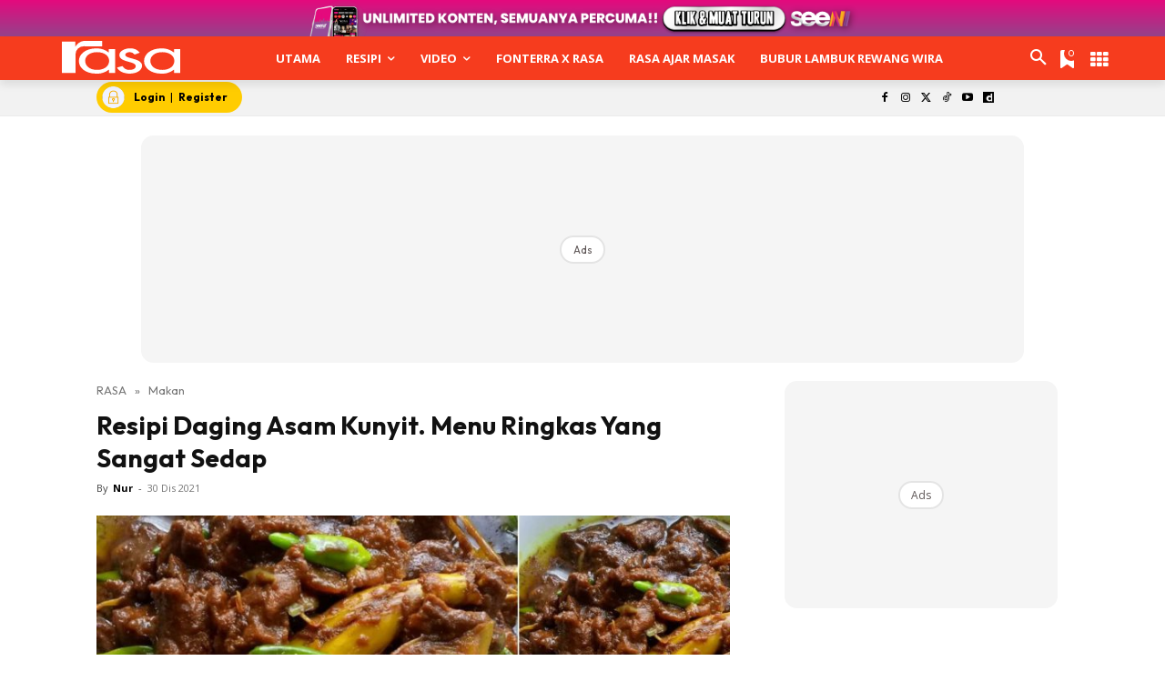

--- FILE ---
content_type: text/html; charset=utf-8
request_url: https://www.google.com/recaptcha/api2/aframe
body_size: 167
content:
<!DOCTYPE HTML><html><head><meta http-equiv="content-type" content="text/html; charset=UTF-8"></head><body><script nonce="mJA1xPQjvAYsXCNkxEKYIw">/** Anti-fraud and anti-abuse applications only. See google.com/recaptcha */ try{var clients={'sodar':'https://pagead2.googlesyndication.com/pagead/sodar?'};window.addEventListener("message",function(a){try{if(a.source===window.parent){var b=JSON.parse(a.data);var c=clients[b['id']];if(c){var d=document.createElement('img');d.src=c+b['params']+'&rc='+(localStorage.getItem("rc::a")?sessionStorage.getItem("rc::b"):"");window.document.body.appendChild(d);sessionStorage.setItem("rc::e",parseInt(sessionStorage.getItem("rc::e")||0)+1);localStorage.setItem("rc::h",'1768849271367');}}}catch(b){}});window.parent.postMessage("_grecaptcha_ready", "*");}catch(b){}</script></body></html>

--- FILE ---
content_type: application/javascript; charset=utf-8
request_url: https://fundingchoicesmessages.google.com/f/AGSKWxV9wcbVX0VhlI2vmr-yMNGTGW_e9NERgjYseT55iG-URemfAE1jsdfR94NMcwvg8CuqtEESTEHe7TZTRvOCqRFGPb_b5LbFqZJd3F_SKRAkEIjKLwU8x3e-RKrtqOq9YIAPO60XCAemq961tlJvMml9rw5hoIn4o6kf6DOPs2OfikkrpPgT0tIfnZ34/_?ads=/generate_ads..ads.loader-/adcall./adfrequencycapping.
body_size: -1289
content:
window['c94f7a5b-69db-4c8d-8003-859a749fb561'] = true;